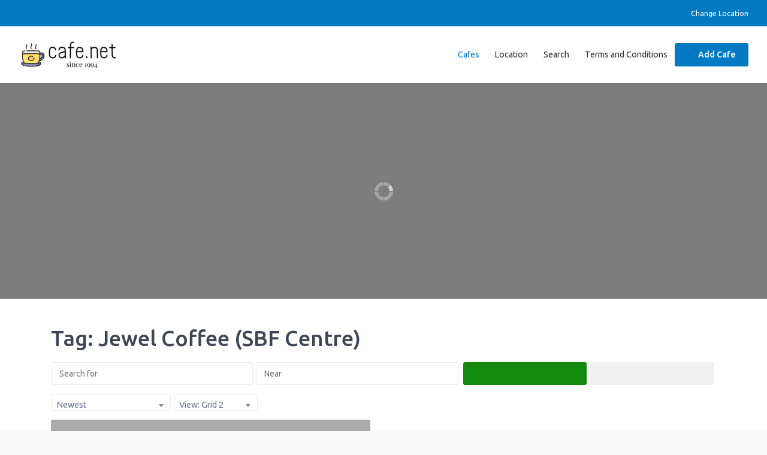

--- FILE ---
content_type: text/html; charset=utf-8
request_url: https://www.google.com/recaptcha/api2/aframe
body_size: 258
content:
<!DOCTYPE HTML><html><head><meta http-equiv="content-type" content="text/html; charset=UTF-8"></head><body><script nonce="nIvkaIlJ_mz7e4g-BkHBmA">/** Anti-fraud and anti-abuse applications only. See google.com/recaptcha */ try{var clients={'sodar':'https://pagead2.googlesyndication.com/pagead/sodar?'};window.addEventListener("message",function(a){try{if(a.source===window.parent){var b=JSON.parse(a.data);var c=clients[b['id']];if(c){var d=document.createElement('img');d.src=c+b['params']+'&rc='+(localStorage.getItem("rc::a")?sessionStorage.getItem("rc::b"):"");window.document.body.appendChild(d);sessionStorage.setItem("rc::e",parseInt(sessionStorage.getItem("rc::e")||0)+1);localStorage.setItem("rc::h",'1769266443121');}}}catch(b){}});window.parent.postMessage("_grecaptcha_ready", "*");}catch(b){}</script></body></html>